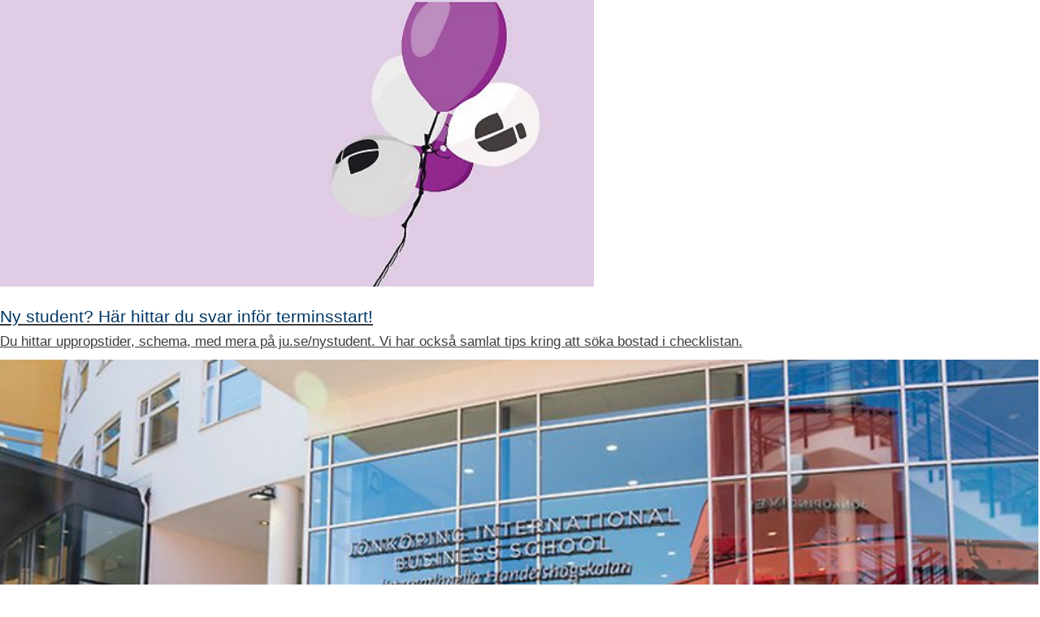

--- FILE ---
content_type: text/html;charset=UTF-8
request_url: https://intranet.hj.se/forskning/forskningsinriktningar/child/nyheter.html?start=20160801-00000000-AM&end=20160831-235959999-PM
body_size: 6904
content:
<!DOCTYPE html>
<html lang="sv"><head>
<title>Nyheter</title>
<meta http-equiv="Content-Type" content="text/html;charset=UTF-8">
<meta name="robots" content="noindex, nofollow">
<link rel="stylesheet" type="text/css" href="/2.b3cf64012843bc4e2880001270/0/1/SiteVision.css">
<link rel="stylesheet" type="text/css" href="/sitevision/system-resource/c17110bc08e48b2c98bf7b6d8e9525e307c2ed8c8aefc8a048d526c7c5ebeae2/css/portlets.css">
<link rel="stylesheet" type="text/css" href="/sitevision/system-resource/c17110bc08e48b2c98bf7b6d8e9525e307c2ed8c8aefc8a048d526c7c5ebeae2/envision/envision.css">
<script>NS_CSM_td=369871497;NS_CSM_pd=275116665;NS_CSM_u="/clm10";NS_CSM_col="AAAAAAU8fmaf25GbzrLOAhKPQlgHqOqCVDscqB31LOemmV5TmWkSYyVGHZ8aiKaXdHL8gQm5CNcVtjaYJGmxx2JY9s0M";</script><script type="text/javascript">function sendTimingInfoInit(){setTimeout(sendTimingInfo,0)}function sendTimingInfo(){var wp=window.performance;if(wp){var c1,c2,t;c1=wp.timing;if(c1){var cm={};cm.ns=c1.navigationStart;if((t=c1.unloadEventStart)>0)cm.us=t;if((t=c1.unloadEventEnd)>0)cm.ue=t;if((t=c1.redirectStart)>0)cm.rs=t;if((t=c1.redirectEnd)>0)cm.re=t;cm.fs=c1.fetchStart;cm.dls=c1.domainLookupStart;cm.dle=c1.domainLookupEnd;cm.cs=c1.connectStart;cm.ce=c1.connectEnd;if((t=c1.secureConnectionStart)>0)cm.scs=t;cm.rqs=c1.requestStart;cm.rss=c1.responseStart;cm.rse=c1.responseEnd;cm.dl=c1.domLoading;cm.di=c1.domInteractive;cm.dcls=c1.domContentLoadedEventStart;cm.dcle=c1.domContentLoadedEventEnd;cm.dc=c1.domComplete;if((t=c1.loadEventStart)>0)cm.ls=t;if((t=c1.loadEventEnd)>0)cm.le=t;cm.tid=NS_CSM_td;cm.pid=NS_CSM_pd;cm.ac=NS_CSM_col;var xhttp=new XMLHttpRequest();if(xhttp){var JSON=JSON||{};JSON.stringify=JSON.stringify||function(ob){var t=typeof(ob);if(t!="object"||ob===null){if(t=="string")ob='"'+ob+'"';return String(ob);}else{var n,v,json=[],arr=(ob&&ob.constructor==Array);for(n in ob){v=ob[n];t=typeof(v);if(t=="string")v='"'+v+'"';else if(t=="object"&&v!==null)v=JSON.stringify(v);json.push((arr?"":'"'+n+'":')+String(v));}return(arr?"[":"{")+String(json)+(arr?"]":"}");}};xhttp.open("POST",NS_CSM_u,true);xhttp.send(JSON.stringify(cm));}}}}if(window.addEventListener)window.addEventListener("load",sendTimingInfoInit,false);else if(window.attachEvent)window.attachEvent("onload",sendTimingInfoInit);else window.onload=sendTimingInfoInit;</script></head><body class="env-m-around--0">
<ul class="sv-channel sv-defaultlist ">
                         <li class="sv-channel-item" style="margin-bottom:0em">
   
      
      
      

                 








<a class="smartphone100" href="/nystudent">
   <div class="overlay">
               
      		
            
            <img src="/images/200.77791c321743e4c27141d9a6/1599205971423/Puff---ballonger-01.jpg" srcset="/images/200.77791c321743e4c27141d9a6/1599205971423/x160p/Puff---ballonger-01.jpg 160w, /images/200.77791c321743e4c27141d9a6/1599205971423/x320p/Puff---ballonger-01.jpg 320w, /images/200.77791c321743e4c27141d9a6/1599205971423/x480p/Puff---ballonger-01.jpg 480w, /images/200.77791c321743e4c27141d9a6/1599205971423/x640p/Puff---ballonger-01.jpg 640w, /images/200.77791c321743e4c27141d9a6/1599205971423/x800p/Puff---ballonger-01.jpg 800w, /images/200.77791c321743e4c27141d9a6/1599205971423/x960p/Puff---ballonger-01.jpg 960w, /images/200.77791c321743e4c27141d9a6/1599205971423/Puff---ballonger-01.jpg 1024w" sizes="100vw" class="sv-noborder" alt="Ballonger">
            </div>
   
   <h3 class="heading-3">
      Ny student? Här hittar du svar inför terminsstart!
   </h3>
   
   <p class="normal">
            	Du hittar uppropstider, schema, med mera på ju.se/nystudent. Vi har också samlat tips kring att söka bostad i checklistan.
         </p>
</a>

         
      <div class="sv-clear-both"></div>
   </li>
                         <li class="sv-channel-item" style="margin-bottom:0em">
   
      
      
      

                 








<a class="smartphone100" href="/om-oss/jonkoping-international-business-school/ackrediteringar-rankingar-och-natverk/jibs---en-av-varldens-fa-trippelackrediterade-handelshogskolor.html">
   <div class="overlay">
               
      		
            
            <img src="/images/200.951e8619889e31c42f042/1754975876335/JU_Studentliv_240521_4695_800x535%20(1).jpg" srcset="/images/200.951e8619889e31c42f042/1754975876335/x160p/JU_Studentliv_240521_4695_800x535%20(1).jpg 160w, /images/200.951e8619889e31c42f042/1754975876335/x320p/JU_Studentliv_240521_4695_800x535%20(1).jpg 320w, /images/200.951e8619889e31c42f042/1754975876335/x480p/JU_Studentliv_240521_4695_800x535%20(1).jpg 480w, /images/200.951e8619889e31c42f042/1754975876335/x640p/JU_Studentliv_240521_4695_800x535%20(1).jpg 640w, /images/200.951e8619889e31c42f042/1754975876335/JU_Studentliv_240521_4695_800x535%20(1).jpg 747w" sizes="100vw" class="sv-noborder" alt="Studenter utanför JIBS">
            </div>
   
   <h3 class="heading-3">
      Trippelackrediterad handelshögskola
   </h3>
   
   <p class="normal">
            	Jönköping International Business School är en av färre än 1 % av världens handelshögskolor med trippelackreditering (EQUIS, AACSB, AMBA). En global kvalitetsstämpel som ger dig en internationellt erkänd utbildning och gör dig attraktiv på arbetsmarknaden – i Sverige och världen över.
         </p>
</a>

         
      <div class="sv-clear-both"></div>
   </li>
      <li class="sv-channel-item">
   
      
      
      

                 








<a class="smartphone100" href="/bibliotek.html">
   <div class="overlay">
               
      		
            
            <img src="/images/200.638ac075199fbb98f743d8b8/1762357155770/302122521_5787743924570497_6922573521259846013_n.jpg" srcset="/images/200.638ac075199fbb98f743d8b8/1762357155770/x160p/302122521_5787743924570497_6922573521259846013_n.jpg 160w, /images/200.638ac075199fbb98f743d8b8/1762357155770/x320p/302122521_5787743924570497_6922573521259846013_n.jpg 320w, /images/200.638ac075199fbb98f743d8b8/1762357155770/x480p/302122521_5787743924570497_6922573521259846013_n.jpg 480w, /images/200.638ac075199fbb98f743d8b8/1762357155770/x640p/302122521_5787743924570497_6922573521259846013_n.jpg 640w, /images/200.638ac075199fbb98f743d8b8/1762357155770/302122521_5787743924570497_6922573521259846013_n.jpg 666w" sizes="100vw" class="sv-noborder" alt="Jönköping University Sustainability Festival.">
            </div>
   
   <h3 class="heading-3">
      Högskolebiblioteket öppet för alla
   </h3>
   
   <p class="normal">
            	Det är inte bara studenter som är välkomna till Högskolebiblioteket, utan allmänheten kan också få ett lånekort. Välkommen till de vackra och anrika lokalerna som förr huserade Jönköpings Mekaniska Werkstad.
         </p>
</a>

         
      <div class="sv-clear-both"></div>
   </li>
</ul>



</body></html>
